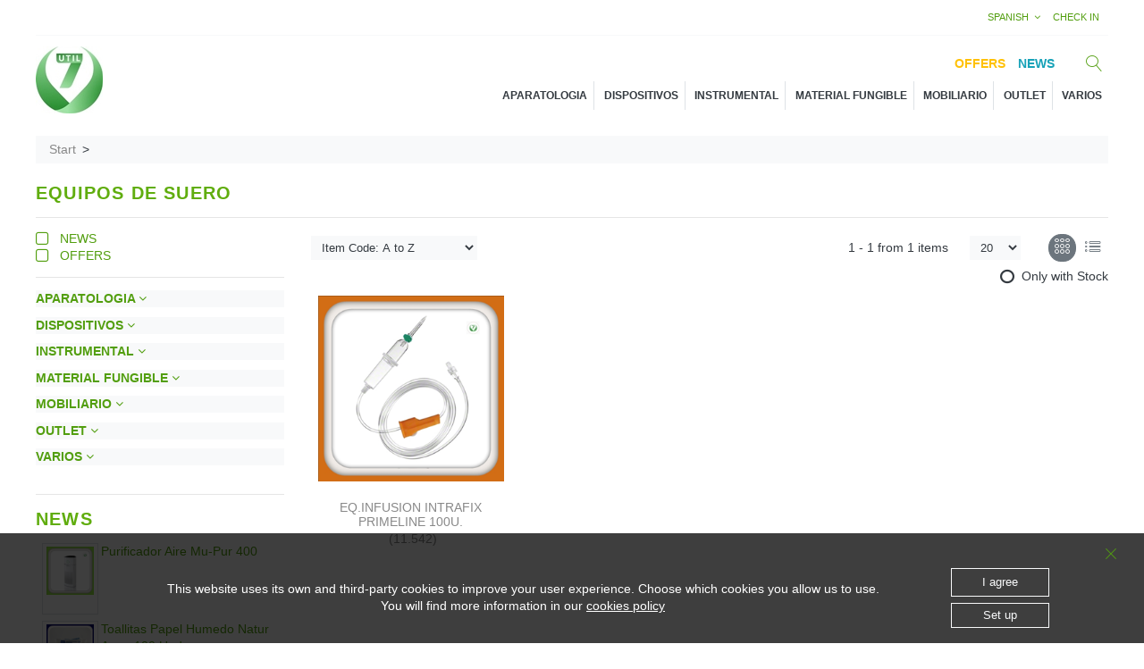

--- FILE ---
content_type: text/javascript
request_url: https://pedidos.util7.com/Scripts/angular-filter.min.js
body_size: 9419
content:
/**
 * Bunch of useful filters for angularJS(with no external dependencies!)
 * @version v0.5.17 - 2017-09-22 * @link https://github.com/a8m/angular-filter
 * @author Ariel Mashraki <ariel@mashraki.co.il>
 * @license MIT License, http://www.opensource.org/licenses/MIT
 */!function(a,b,c){"use strict";function d(a){return E(a)?a:Object.keys(a).map(function(b){return a[b]})}function e(a){return null===a}function f(a,b){var d=Object.keys(a);return d.map(function(d){return b[d]!==c&&b[d]==a[d]}).indexOf(!1)==-1}function g(a,b){function c(a,b,c){for(var d=0;b+d<=a.length;){if(a.charAt(b+d)==c)return d;d++}return-1}for(var d=0,e=0;e<=b.length;e++){var f=c(a,d,b.charAt(e));if(f==-1)return!1;d+=f+1}return!0}function h(a,b,c){var d=0;return a.filter(function(a){var e=y(c)?d<b&&c(a):d<b;return d=e?d+1:d,e})}function i(a,b){return Math.round(a*Math.pow(10,b))/Math.pow(10,b)}function j(a,b,c){b=b||[];var d=Object.keys(a);return d.forEach(function(d){if(D(a[d])&&!E(a[d])){var e=c?c+"."+d:c;j(a[d],b,e||d)}else{var f=c?c+"."+d:d;b.push(f)}}),b}function k(a){return a&&a.$evalAsync&&a.$watch}function l(){return function(a,b){return a>b}}function m(){return function(a,b){return a>=b}}function n(){return function(a,b){return a<b}}function o(){return function(a,b){return a<=b}}function p(){return function(a,b){return a==b}}function q(){return function(a,b){return a!=b}}function r(){return function(a,b){return a===b}}function s(){return function(a,b){return a!==b}}function t(a){return function(b,c){return b=D(b)?d(b):b,!(!E(b)||z(c))&&b.some(function(b){return B(c)&&D(b)||A(c)?a(c)(b):b===c})}}function u(a,b){return b=b||0,b>=a.length?a:E(a[b])?u(a.slice(0,b).concat(a[b],a.slice(b+1)),b):u(a,b+1)}function v(a){return function(b,c){function e(a,b){return!z(b)&&a.some(function(a){return I(a,b)})}if(b=D(b)?d(b):b,!E(b))return b;var f=[],g=a(c);return z(c)?b.filter(function(a,b,c){return c.indexOf(a)===b}):b.filter(function(a){var b=g(a);return!e(f,b)&&(f.push(b),!0)})}}function w(a,b,c){return b?a+c+w(a,--b,c):a}function x(){return function(a){return B(a)?a.split(" ").map(function(a){return a.charAt(0).toUpperCase()+a.substring(1)}).join(" "):a}}var y=b.isDefined,z=b.isUndefined,A=b.isFunction,B=b.isString,C=b.isNumber,D=b.isObject,E=b.isArray,F=b.forEach,G=b.extend,H=b.copy,I=b.equals;String.prototype.contains||(String.prototype.contains=function(){return String.prototype.indexOf.apply(this,arguments)!==-1}),b.module("a8m.angular",[]).filter("isUndefined",function(){return function(a){return b.isUndefined(a)}}).filter("isDefined",function(){return function(a){return b.isDefined(a)}}).filter("isFunction",function(){return function(a){return b.isFunction(a)}}).filter("isString",function(){return function(a){return b.isString(a)}}).filter("isNumber",function(){return function(a){return b.isNumber(a)}}).filter("isArray",function(){return function(a){return b.isArray(a)}}).filter("isObject",function(){return function(a){return b.isObject(a)}}).filter("isEqual",function(){return function(a,c){return b.equals(a,c)}}),b.module("a8m.conditions",[]).filter({isGreaterThan:l,">":l,isGreaterThanOrEqualTo:m,">=":m,isLessThan:n,"<":n,isLessThanOrEqualTo:o,"<=":o,isEqualTo:p,"==":p,isNotEqualTo:q,"!=":q,isIdenticalTo:r,"===":r,isNotIdenticalTo:s,"!==":s}),b.module("a8m.is-null",[]).filter("isNull",function(){return function(a){return e(a)}}),b.module("a8m.after-where",[]).filter("afterWhere",function(){return function(a,b){if(a=D(a)?d(a):a,!E(a)||z(b))return a;var c=a.map(function(a){return f(b,a)}).indexOf(!0);return a.slice(c===-1?0:c)}}),b.module("a8m.after",[]).filter("after",function(){return function(a,b){return a=D(a)?d(a):a,E(a)?a.slice(b):a}}),b.module("a8m.before-where",[]).filter("beforeWhere",function(){return function(a,b){if(a=D(a)?d(a):a,!E(a)||z(b))return a;var c=a.map(function(a){return f(b,a)}).indexOf(!0);return a.slice(0,c===-1?a.length:++c)}}),b.module("a8m.before",[]).filter("before",function(){return function(a,b){return a=D(a)?d(a):a,E(a)?a.slice(0,b?--b:b):a}}),b.module("a8m.chunk-by",["a8m.filter-watcher"]).filter("chunkBy",["filterWatcher",function(a){return function(b,c,d){function e(a,b){for(var c=[];a--;)c[a]=b;return c}function f(a,b,c){return E(a)?a.map(function(a,d,f){return d*=b,a=f.slice(d,d+b),!z(c)&&a.length<b?a.concat(e(b-a.length,c)):a}).slice(0,Math.ceil(a.length/b)):a}return a.isMemoized("chunkBy",arguments)||a.memoize("chunkBy",arguments,this,f(b,c,d))}}]),b.module("a8m.concat",[]).filter("concat",[function(){return function(a,b){if(z(b))return a;if(E(a))return D(b)?a.concat(d(b)):a.concat(b);if(D(a)){var c=d(a);return D(b)?c.concat(d(b)):c.concat(b)}return a}}]),b.module("a8m.contains",[]).filter({contains:["$parse",t],some:["$parse",t]}),b.module("a8m.count-by",[]).filter("countBy",["$parse",function(a){return function(b,c){var e,f={},g=a(c);return b=D(b)?d(b):b,!E(b)||z(c)?b:(b.forEach(function(a){e=g(a),f[e]||(f[e]=0),f[e]++}),f)}}]),b.module("a8m.defaults",[]).filter("defaults",["$parse",function(a){return function(b,c){if(b=D(b)?d(b):b,!E(b)||!D(c))return b;var e=j(c);return b.forEach(function(b){e.forEach(function(d){var e=a(d),f=e.assign;z(e(b))&&f(b,e(c))})}),b}}]),b.module("a8m.every",[]).filter("every",["$parse",function(a){return function(b,c){return b=D(b)?d(b):b,!(E(b)&&!z(c))||b.every(function(b){return D(b)||A(c)?a(c)(b):b===c})}}]),b.module("a8m.filter-by",[]).filter("filterBy",["$parse",function(a){return function(b,e,f,g){var h;return f=B(f)||C(f)?String(f).toLowerCase():c,b=D(b)?d(b):b,!E(b)||z(f)?b:b.filter(function(b){return e.some(function(c){if(~c.indexOf("+")){var d=c.replace(/\s+/g,"").split("+");h=d.map(function(c){return a(c)(b)}).join(" ")}else h=a(c)(b);return!(!B(h)&&!C(h))&&(h=String(h).toLowerCase(),g?h===f:h.contains(f))})})}}]),b.module("a8m.first",[]).filter("first",["$parse",function(a){return function(b){var e,f,g;return b=D(b)?d(b):b,E(b)?(g=Array.prototype.slice.call(arguments,1),e=C(g[0])?g[0]:1,f=C(g[0])?C(g[1])?c:g[1]:g[0],g.length?h(b,e,f?a(f):f):b[0]):b}}]),b.module("a8m.flatten",[]).filter("flatten",function(){return function(a,b){return b=b||!1,a=D(a)?d(a):a,E(a)?b?[].concat.apply([],a):u(a,0):a}}),b.module("a8m.fuzzy-by",[]).filter("fuzzyBy",["$parse",function(a){return function(b,c,e,f){var h,i,j=f||!1;return b=D(b)?d(b):b,!E(b)||z(c)||z(e)?b:(i=a(c),b.filter(function(a){return h=i(a),!!B(h)&&(h=j?h:h.toLowerCase(),e=j?e:e.toLowerCase(),g(h,e)!==!1)}))}}]),b.module("a8m.fuzzy",[]).filter("fuzzy",function(){return function(a,b,c){function e(a,b){var c,d,e=Object.keys(a);return 0<e.filter(function(e){return c=a[e],!!d||!!B(c)&&(c=f?c:c.toLowerCase(),d=g(c,b)!==!1)}).length}var f=c||!1;return a=D(a)?d(a):a,!E(a)||z(b)?a:(b=f?b:b.toLowerCase(),a.filter(function(a){return B(a)?(a=f?a:a.toLowerCase(),g(a,b)!==!1):!!D(a)&&e(a,b)}))}}),b.module("a8m.group-by",["a8m.filter-watcher"]).filter("groupBy",["$parse","filterWatcher",function(a,b){return function(c,d){function e(a,b){var c,d={};return F(a,function(a){c=b(a),d[c]||(d[c]=[]),d[c].push(a)}),d}return!D(c)||z(d)?c:b.isMemoized("groupBy",arguments)||b.memoize("groupBy",arguments,this,e(c,a(d)))}}]),b.module("a8m.is-empty",[]).filter("isEmpty",function(){return function(a){return D(a)?!d(a).length:!a.length}}),b.module("a8m.join",[]).filter("join",function(){return function(a,b){return z(a)||!E(a)?a:(z(b)&&(b=" "),a.join(b))}}),b.module("a8m.last",[]).filter("last",["$parse",function(a){return function(b){var e,f,g,i=H(b);return i=D(i)?d(i):i,E(i)?(g=Array.prototype.slice.call(arguments,1),e=C(g[0])?g[0]:1,f=C(g[0])?C(g[1])?c:g[1]:g[0],g.length?h(i.reverse(),e,f?a(f):f).reverse():i[i.length-1]):i}}]),b.module("a8m.map",[]).filter("map",["$parse",function(a){return function(b,c){return b=D(b)?d(b):b,!E(b)||z(c)?b:b.map(function(b){return a(c)(b)})}}]),b.module("a8m.omit",[]).filter("omit",["$parse",function(a){return function(b,c){return b=D(b)?d(b):b,!E(b)||z(c)?b:b.filter(function(b){return!a(c)(b)})}}]),b.module("a8m.pick",[]).filter("pick",["$parse",function(a){return function(b,c){return b=D(b)?d(b):b,!E(b)||z(c)?b:b.filter(function(b){return a(c)(b)})}}]),b.module("a8m.range",[]).filter("range",function(){return function(a,b,c,d,e){c=c||0,d=d||1;for(var f=0;f<parseInt(b);f++){var g=c+f*d;a.push(A(e)?e(g):g)}return a}}),b.module("a8m.remove-with",[]).filter("removeWith",function(){return function(a,b){return z(b)?a:(a=D(a)?d(a):a,a.filter(function(a){return!f(b,a)}))}}),b.module("a8m.remove",[]).filter("remove",function(){return function(a){a=D(a)?d(a):a;var b=Array.prototype.slice.call(arguments,1);return E(a)?a.filter(function(a){return!b.some(function(b){return I(b,a)})}):a}}),b.module("a8m.reverse",[]).filter("reverse",[function(){return function(a){return a=D(a)?d(a):a,B(a)?a.split("").reverse().join(""):E(a)?a.slice().reverse():a}}]),b.module("a8m.search-field",[]).filter("searchField",["$parse",function(a){return function(b){var c,e;b=D(b)?d(b):b;var f=Array.prototype.slice.call(arguments,1);return E(b)&&f.length?b.map(function(b){return e=f.map(function(d){return(c=a(d))(b)}).join(" "),G(b,{searchField:e})}):b}}]),b.module("a8m.to-array",[]).filter("toArray",function(){return function(a,b){return D(a)?b?Object.keys(a).map(function(b){return G(a[b],{$key:b})}):d(a):a}}),b.module("a8m.unique",[]).filter({unique:["$parse",v],uniq:["$parse",v]}),b.module("a8m.where",[]).filter("where",function(){return function(a,b){return z(b)?a:(a=D(a)?d(a):a,a.filter(function(a){return f(b,a)}))}}),b.module("a8m.xor",[]).filter("xor",["$parse",function(a){return function(b,c,e){function f(b,c){var d=a(e);return c.some(function(a){return e?I(d(a),d(b)):I(a,b)})}return e=e||!1,b=D(b)?d(b):b,c=D(c)?d(c):c,E(b)&&E(c)?b.concat(c).filter(function(a){return!(f(a,b)&&f(a,c))}):b}}]),b.module("a8m.math.abs",[]).filter("abs",function(){return function(a){return Math.abs(a)}}),b.module("a8m.math.byteFmt",[]).filter("byteFmt",function(){var a=[{str:"B",val:1024}];return["KB","MB","GB","TB","PB","EB","ZB","YB"].forEach(function(b,c){a.push({str:b,val:1024*a[c].val})}),function(b,c){if(C(c)&&isFinite(c)&&c%1===0&&c>=0&&C(b)&&isFinite(b)){for(var d=0;d<a.length-1&&b>=a[d].val;)d++;return b/=d>0?a[d-1].val:1,i(b,c)+" "+a[d].str}return"NaN"}}),b.module("a8m.math.degrees",[]).filter("degrees",function(){return function(a,b){if(C(b)&&isFinite(b)&&b%1===0&&b>=0&&C(a)&&isFinite(a)){var c=180*a/Math.PI;return Math.round(c*Math.pow(10,b))/Math.pow(10,b)}return"NaN"}}),b.module("a8m.math.kbFmt",[]).filter("kbFmt",function(){var a=[{str:"KB",val:1024}];return["MB","GB","TB","PB","EB","ZB","YB"].forEach(function(b,c){a.push({str:b,val:1024*a[c].val})}),function(b,c){if(C(c)&&isFinite(c)&&c%1===0&&c>=0&&C(b)&&isFinite(b)){for(var d=0;d<a.length-1&&b>=a[d].val;)d++;return b/=d>0?a[d-1].val:1,i(b,c)+" "+a[d].str}return"NaN"}}),b.module("a8m.math.max",[]).filter("max",["$parse",function(a){function b(b,c){var d=b.map(function(b){return a(c)(b)});return d.indexOf(Math.max.apply(Math,d))}return function(a,c){return E(a)?z(c)?Math.max.apply(Math,a):a[b(a,c)]:a}}]),b.module("a8m.math.min",[]).filter("min",["$parse",function(a){function b(b,c){var d=b.map(function(b){return a(c)(b)});return d.indexOf(Math.min.apply(Math,d))}return function(a,c){return E(a)?z(c)?Math.min.apply(Math,a):a[b(a,c)]:a}}]),b.module("a8m.math.percent",[]).filter("percent",function(){return function(a,b,c){var d=B(a)?Number(a):a;return b=b||100,c=c||!1,!C(d)||isNaN(d)?a:c?Math.round(d/b*100):d/b*100}}),b.module("a8m.math.radians",[]).filter("radians",function(){return function(a,b){if(C(b)&&isFinite(b)&&b%1===0&&b>=0&&C(a)&&isFinite(a)){var c=3.14159265359*a/180;return Math.round(c*Math.pow(10,b))/Math.pow(10,b)}return"NaN"}}),b.module("a8m.math.radix",[]).filter("radix",function(){return function(a,b){var c=/^[2-9]$|^[1-2]\d$|^3[0-6]$/;return C(a)&&c.test(b)?a.toString(b).toUpperCase():a}}),b.module("a8m.math.shortFmt",[]).filter("shortFmt",function(){return function(a,b){return C(b)&&isFinite(b)&&b%1===0&&b>=0&&C(a)&&isFinite(a)?a<1e3?""+a:a<1e6?i(a/1e3,b)+" K":a<1e9?i(a/1e6,b)+" M":i(a/1e9,b)+" B":"NaN"}}),b.module("a8m.math.sum",[]).filter("sum",function(){return function(a,b){return E(a)?a.reduce(function(a,b){return a+b},b||0):a}}),b.module("a8m.ends-with",[]).filter("endsWith",function(){return function(a,b,c){var d,e=c||!1;return!B(a)||z(b)?a:(a=e?a:a.toLowerCase(),d=a.length-b.length,a.indexOf(e?b:b.toLowerCase(),d)!==-1)}}),b.module("a8m.latinize",[]).filter("latinize",[function(){function a(a){return a.replace(/[^\u0000-\u007E]/g,function(a){return c[a]||a})}for(var b=[{base:"A",letters:"AⒶＡÀÁÂẦẤẪẨÃĀĂẰẮẴẲȦǠÄǞẢÅǺǍȀȂẠẬẶḀĄȺⱯ"},{base:"AA",letters:"Ꜳ"},{base:"AE",letters:"ÆǼǢ"},{base:"AO",letters:"Ꜵ"},{base:"AU",letters:"Ꜷ"},{base:"AV",letters:"ꜸꜺ"},{base:"AY",letters:"Ꜽ"},{base:"B",letters:"BⒷＢḂḄḆɃƂƁ"},{base:"C",letters:"CⒸＣĆĈĊČÇḈƇȻꜾ"},{base:"D",letters:"DⒹＤḊĎḌḐḒḎĐƋƊƉꝹ"},{base:"DZ",letters:"ǱǄ"},{base:"Dz",letters:"ǲǅ"},{base:"E",letters:"EⒺＥÈÉÊỀẾỄỂẼĒḔḖĔĖËẺĚȄȆẸỆȨḜĘḘḚƐƎ"},{base:"F",letters:"FⒻＦḞƑꝻ"},{base:"G",letters:"GⒼＧǴĜḠĞĠǦĢǤƓꞠꝽꝾ"},{base:"H",letters:"HⒽＨĤḢḦȞḤḨḪĦⱧⱵꞍ"},{base:"I",letters:"IⒾＩÌÍÎĨĪĬİÏḮỈǏȈȊỊĮḬƗ"},{base:"J",letters:"JⒿＪĴɈ"},{base:"K",letters:"KⓀＫḰǨḲĶḴƘⱩꝀꝂꝄꞢ"},{base:"L",letters:"LⓁＬĿĹĽḶḸĻḼḺŁȽⱢⱠꝈꝆꞀ"},{base:"LJ",letters:"Ǉ"},{base:"Lj",letters:"ǈ"},{base:"M",letters:"MⓂＭḾṀṂⱮƜ"},{base:"N",letters:"NⓃＮǸŃÑṄŇṆŅṊṈȠƝꞐꞤ"},{base:"NJ",letters:"Ǌ"},{base:"Nj",letters:"ǋ"},{base:"O",letters:"OⓄＯÒÓÔỒỐỖỔÕṌȬṎŌṐṒŎȮȰÖȪỎŐǑȌȎƠỜỚỠỞỢỌỘǪǬØǾƆƟꝊꝌ"},{base:"OI",letters:"Ƣ"},{base:"OO",letters:"Ꝏ"},{base:"OU",letters:"Ȣ"},{base:"OE",letters:"Œ"},{base:"oe",letters:"œ"},{base:"P",letters:"PⓅＰṔṖƤⱣꝐꝒꝔ"},{base:"Q",letters:"QⓆＱꝖꝘɊ"},{base:"R",letters:"RⓇＲŔṘŘȐȒṚṜŖṞɌⱤꝚꞦꞂ"},{base:"S",letters:"SⓈＳẞŚṤŜṠŠṦṢṨȘŞⱾꞨꞄ"},{base:"T",letters:"TⓉＴṪŤṬȚŢṰṮŦƬƮȾꞆ"},{base:"TZ",letters:"Ꜩ"},{base:"U",letters:"UⓊＵÙÚÛŨṸŪṺŬÜǛǗǕǙỦŮŰǓȔȖƯỪỨỮỬỰỤṲŲṶṴɄ"},{base:"V",letters:"VⓋＶṼṾƲꝞɅ"},{base:"VY",letters:"Ꝡ"},{base:"W",letters:"WⓌＷẀẂŴẆẄẈⱲ"},{base:"X",letters:"XⓍＸẊẌ"},{base:"Y",letters:"YⓎＹỲÝŶỸȲẎŸỶỴƳɎỾ"},{base:"Z",letters:"ZⓏＺŹẐŻŽẒẔƵȤⱿⱫꝢ"},{base:"a",letters:"aⓐａẚàáâầấẫẩãāăằắẵẳȧǡäǟảåǻǎȁȃạậặḁąⱥɐ"},{base:"aa",letters:"ꜳ"},{base:"ae",letters:"æǽǣ"},{base:"ao",letters:"ꜵ"},{base:"au",letters:"ꜷ"},{base:"av",letters:"ꜹꜻ"},{base:"ay",letters:"ꜽ"},{base:"b",letters:"bⓑｂḃḅḇƀƃɓ"},{base:"c",letters:"cⓒｃćĉċčçḉƈȼꜿↄ"},{base:"d",letters:"dⓓｄḋďḍḑḓḏđƌɖɗꝺ"},{base:"dz",letters:"ǳǆ"},{base:"e",letters:"eⓔｅèéêềếễểẽēḕḗĕėëẻěȅȇẹệȩḝęḙḛɇɛǝ"},{base:"f",letters:"fⓕｆḟƒꝼ"},{base:"g",letters:"gⓖｇǵĝḡğġǧģǥɠꞡᵹꝿ"},{base:"h",letters:"hⓗｈĥḣḧȟḥḩḫẖħⱨⱶɥ"},{base:"hv",letters:"ƕ"},{base:"i",letters:"iⓘｉìíîĩīĭïḯỉǐȉȋịįḭɨı"},{base:"j",letters:"jⓙｊĵǰɉ"},{base:"k",letters:"kⓚｋḱǩḳķḵƙⱪꝁꝃꝅꞣ"},{base:"l",letters:"lⓛｌŀĺľḷḹļḽḻſłƚɫⱡꝉꞁꝇ"},{base:"lj",letters:"ǉ"},{base:"m",letters:"mⓜｍḿṁṃɱɯ"},{base:"n",letters:"nⓝｎǹńñṅňṇņṋṉƞɲŉꞑꞥ"},{base:"nj",letters:"ǌ"},{base:"o",letters:"oⓞｏòóôồốỗổõṍȭṏōṑṓŏȯȱöȫỏőǒȍȏơờớỡởợọộǫǭøǿɔꝋꝍɵ"},{base:"oi",letters:"ƣ"},{base:"ou",letters:"ȣ"},{base:"oo",letters:"ꝏ"},{base:"p",letters:"pⓟｐṕṗƥᵽꝑꝓꝕ"},{base:"q",letters:"qⓠｑɋꝗꝙ"},{base:"r",letters:"rⓡｒŕṙřȑȓṛṝŗṟɍɽꝛꞧꞃ"},{base:"s",letters:"sⓢｓßśṥŝṡšṧṣṩșşȿꞩꞅẛ"},{base:"t",letters:"tⓣｔṫẗťṭțţṱṯŧƭʈⱦꞇ"},{base:"tz",letters:"ꜩ"},{base:"u",letters:"uⓤｕùúûũṹūṻŭüǜǘǖǚủůűǔȕȗưừứữửựụṳųṷṵʉ"},{base:"v",letters:"vⓥｖṽṿʋꝟʌ"},{base:"vy",letters:"ꝡ"},{base:"w",letters:"wⓦｗẁẃŵẇẅẘẉⱳ"},{base:"x",letters:"xⓧｘẋẍ"},{base:"y",letters:"yⓨｙỳýŷỹȳẏÿỷẙỵƴɏỿ"},{base:"z",letters:"zⓩｚźẑżžẓẕƶȥɀⱬꝣ"}],c={},d=0;d<b.length;d++)for(var e=b[d].letters.split(""),f=0;f<e.length;f++)c[e[f]]=b[d].base;return function(b){return B(b)?a(b):b}}]),b.module("a8m.ltrim",[]).filter("ltrim",function(){return function(a,b){var c=b||"\\s";return B(a)?a.replace(new RegExp("^"+c+"+"),""):a}}),b.module("a8m.match",[]).filter("match",function(){return function(a,b,c){var d=new RegExp(b,c);return B(a)?a.match(d):null}}),b.module("a8m.phoneUS",[]).filter("phoneUS",function(){return function(a){return a+="","("+a.slice(0,3)+") "+a.slice(3,6)+"-"+a.slice(6)}}),b.module("a8m.repeat",[]).filter("repeat",[function(){return function(a,b,c){var d=~~b;return B(a)&&d?w(a,--b,c||""):a}}]),b.module("a8m.rtrim",[]).filter("rtrim",function(){return function(a,b){var c=b||"\\s";return B(a)?a.replace(new RegExp(c+"+$"),""):a}}),b.module("a8m.slugify",[]).filter("slugify",[function(){return function(a,b){var c=z(b)?"-":b;return B(a)?a.toLowerCase().replace(/\s+/g,c):a}}]),b.module("a8m.split",[]).filter("split",function(){function a(a){return a.replace(/[\-\[\]\/\{\}\(\)\*\+\?\.\\\^\$\|]/g,"\\$&")}return function(b,c,d){var f,g,h,i;return z(b)||!B(b)?null:(z(c)&&(c=""),isNaN(d)&&(d=0),f=new RegExp(a(c),"g"),g=b.match(f),e(g)||d>=g.length?[b]:0===d?b.split(c):(h=b.split(c),i=h.splice(0,d+1),h.unshift(i.join(c)),h))}}),b.module("a8m.starts-with",[]).filter("startsWith",function(){return function(a,b,c){var d=c||!1;return!B(a)||z(b)?a:(a=d?a:a.toLowerCase(),!a.indexOf(d?b:b.toLowerCase()))}}),b.module("a8m.stringular",[]).filter("stringular",function(){return function(a){var b=Array.prototype.slice.call(arguments,1);return a.replace(/{(\d+)}/g,function(a,c){return z(b[c])?a:b[c]})}}),b.module("a8m.strip-tags",[]).filter("stripTags",function(){return function(a){return B(a)?a.replace(/<\S[^><]*>/g,""):a}}),b.module("a8m.test",[]).filter("test",function(){return function(a,b,c){var d=new RegExp(b,c);return B(a)?d.test(a):a}}),b.module("a8m.trim",[]).filter("trim",function(){return function(a,b){var c=b||"\\s";return B(a)?a.replace(new RegExp("^"+c+"+|"+c+"+$","g"),""):a}}),b.module("a8m.truncate",[]).filter("truncate",function(){return function(a,b,c,d){return b=z(b)?a.length:b,d=d||!1,c=c||"",!B(a)||a.length<=b?a:a.substring(0,d?a.indexOf(" ",b)===-1?a.length:a.indexOf(" ",b):b)+c}}),b.module("a8m.ucfirst",[]).filter({ucfirst:x,titleize:x}),b.module("a8m.uri-component-encode",[]).filter("uriComponentEncode",["$window",function(a){return function(b){return B(b)?a.encodeURIComponent(b):b}}]),b.module("a8m.uri-encode",[]).filter("uriEncode",["$window",function(a){return function(b){return B(b)?a.encodeURI(b):b}}]),b.module("a8m.wrap",[]).filter("wrap",function(){return function(a,b,c){return B(a)&&y(b)?[b,a,c||b].join(""):a}}),b.module("a8m.filter-watcher",[]).provider("filterWatcher",function(){this.$get=["$window","$rootScope",function(a,b){function c(b,c){function d(){var b=[];return function(c,d){if(D(d)&&!e(d)){if(~b.indexOf(d))return"[Circular]";b.push(d)}return a==d?"$WINDOW":a.document==d?"$DOCUMENT":k(d)?"$SCOPE":d}}return[b,JSON.stringify(c,d())].join("#").replace(/"/g,"")}function d(a){var b=a.targetScope.$id;F(l[b],function(a){delete j[a]}),delete l[b]}function f(){m(function(){b.$$phase||(j={})},2e3)}function g(a,b){var c=a.$id;return z(l[c])&&(a.$on("$destroy",d),l[c]=[]),l[c].push(b)}function h(a,b){var d=c(a,b);return j[d]}function i(a,b,d,e){var h=c(a,b);return j[h]=e,k(d)?g(d,h):f(),e}var j={},l={},m=a.setTimeout;return{isMemoized:h,memoize:i}}]}),b.module("angular.filter",["a8m.ucfirst","a8m.uri-encode","a8m.uri-component-encode","a8m.slugify","a8m.latinize","a8m.strip-tags","a8m.stringular","a8m.truncate","a8m.starts-with","a8m.ends-with","a8m.wrap","a8m.trim","a8m.ltrim","a8m.rtrim","a8m.repeat","a8m.test","a8m.match","a8m.split","a8m.phoneUS","a8m.to-array","a8m.concat","a8m.contains","a8m.unique","a8m.is-empty","a8m.after","a8m.after-where","a8m.before","a8m.before-where","a8m.defaults","a8m.where","a8m.reverse","a8m.remove","a8m.remove-with","a8m.group-by","a8m.count-by","a8m.chunk-by","a8m.search-field","a8m.fuzzy-by","a8m.fuzzy","a8m.omit","a8m.pick","a8m.every","a8m.filter-by","a8m.xor","a8m.map","a8m.first","a8m.last","a8m.flatten","a8m.join","a8m.range","a8m.math.max","a8m.math.min","a8m.math.abs","a8m.math.percent","a8m.math.radix","a8m.math.sum","a8m.math.degrees","a8m.math.radians","a8m.math.byteFmt","a8m.math.kbFmt","a8m.math.shortFmt","a8m.angular","a8m.conditions","a8m.is-null","a8m.filter-watcher"])}(window,window.angular);